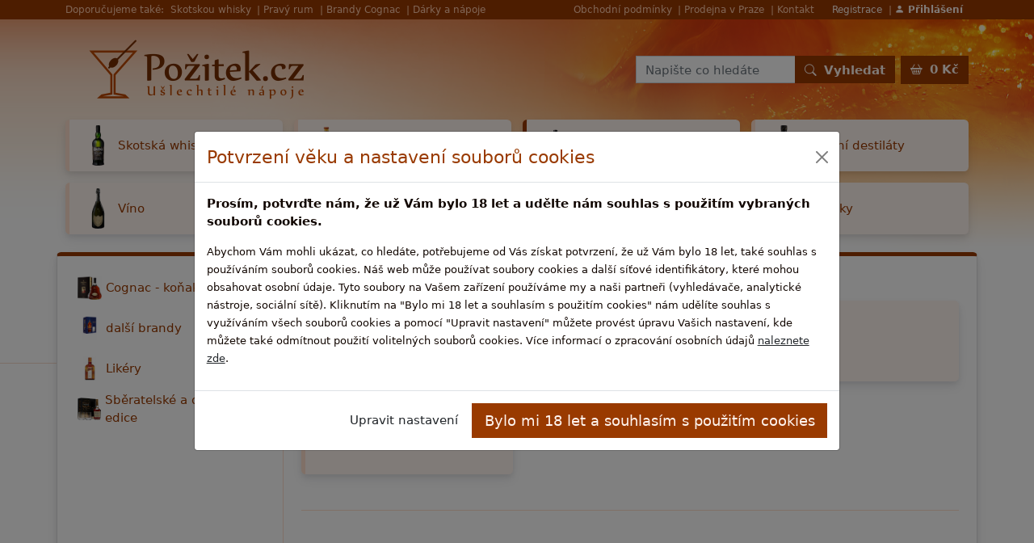

--- FILE ---
content_type: text/html; charset=UTF-8
request_url: https://www.brandy.pozitek.cz/katalog-zbozi/page/6
body_size: 10093
content:
<!DOCTYPE html><html lang="cs">
    <head>
        <meta charset="utf-8">
        <title>Katalog zboží | brandy.pozitek.cz</title><meta name="robots" content="index,&#x20;follow">
<meta name="google-site-verification" content="wpTSHk9dgmJQCb7BOGwmbsmSBFXTvxTAXBNya7wcabc">
<meta name="viewport" content="width&#x3D;device-width,&#x20;initial-scale&#x3D;1,&#x20;shrink-to-fit&#x3D;no">
<meta name="author" content="brandy.pozitek.cz"><link href="&#x2F;css&#x2F;bootstrap&#x2F;bootstrap.min.css" media="screen,&#x20;print" rel="stylesheet" type="text&#x2F;css">
<link href="&#x2F;css&#x2F;bootstrap-icons&#x2F;bootstrap-icons.css" media="screen,&#x20;print" rel="stylesheet" type="text&#x2F;css">
<link href="&#x2F;static&#x2F;pozitek-cz&#x2F;css&#x2F;default.css" media="screen,&#x20;print" rel="stylesheet" type="text&#x2F;css"><script  src="&#x2F;js&#x2F;jquery-3.6.0.min.js"></script>
<script  src="&#x2F;js&#x2F;bootstrap&#x2F;bootstrap.bundle.min.js"></script>
<script  src="&#x2F;static&#x2F;pozitek-cz&#x2F;js&#x2F;default.js"></script>        <link rel="apple-touch-icon" sizes="144x144" href="/static/pozitek-cz/img/apple-touch-icon-144-precomposed.png">
        <link rel="apple-touch-icon" sizes="114x114" href="/static/pozitek-cz/img/apple-touch-icon-114-precomposed.png">
        <link rel="apple-touch-icon" sizes="72x72" href="/static/pozitek-cz/img/apple-touch-icon-72-precomposed.png">
        <link rel="apple-touch-icon" sizes="57x57" href="/static/pozitek-cz/img/apple-touch-icon-57-precomposed.png">
        <link rel="shortcut icon" type="image/vnd.microsoft.icon" href="/static/pozitek-cz/img/favicon.ico">
        <link rel="icon" type="image/png" href="/static/pozitek-cz/img/favicon.png">
            </head>
    <body>
        <script>
    $(document).ready(function () {
        $(".modal.modal-cookies").modal('show');
        var cookiesModalEl = document.getElementById('modal-cookies');
        cookiesModalEl.addEventListener('hidden.bs.modal', function (event) {
            if ($(".modal.modal-cookies").length > 0) {
                setTimeout(function () {
                    $(".modal.modal-cookies").modal('show');
                }, 200);
            }
        });
        $(".btn-editcookies").click(function () {
            $(".cookies-body-info").each(function () {
                $(this).addClass("d-none");
            });
            $(".cookies-body-edit").each(function () {
                $(this).removeClass("d-none");
            });
            $("#input-cookies-anal").removeAttr("checked");
            $("#input-cookies-adver").removeAttr("checked");
            $(this).blur();
            return false;
        });
        $(".btn-cancelcookies").click(function () {
            $(".cookies-body-info").each(function () {
                $(this).removeClass("d-none");
            });
            $(".cookies-body-edit").each(function () {
                $(this).addClass("d-none");
            });
            $(this).blur();
            return false;
        });
        $(".btn-savecookies").click(function () {
            $("#input-cookies-tech").removeAttr("disabled");
            $("form.form-cookies").submit();

            $(this).blur();
            return false;
        });
    });
</script>
<div class="modal modal-cookies" tabindex="-1" id="modal-cookies">
    <div class="modal-dialog modal-dialog-centered modal-lg">
        <div class="modal-content">
            <div class="modal-header">
                <h4 class="modal-title">Potvrzení věku a nastavení souborů cookies</h4>
                <button type="button" class="btn-close" data-bs-dismiss="modal" aria-label="Close"></button>
            </div>
            <div class="modal-body">
                <div class="cookies-body-info">
                    <p class="fw-bold">
                        Prosím, potvrďte nám, že už Vám bylo 18 let a udělte nám souhlas s použitím vybraných souborů cookies.                    </p>
                    <p>
                        <small>
                            Abychom Vám mohli ukázat, co hledáte, potřebujeme od Vás získat potvrzení, že už Vám bylo 18 let, také souhlas s používáním souborů cookies.                            Náš web může používat soubory cookies a další síťové identifikátory, které mohou obsahovat osobní údaje.                            Tyto soubory na Vašem zařízení používáme my a naši partneři (vyhledávače, analytické nástroje, sociální sítě).                            Kliknutím na &quot;Bylo mi 18 let a souhlasím s použitím cookies&quot; nám udělíte souhlas s využíváním všech souborů cookies a pomocí &quot;Upravit nastavení&quot; můžete provést úpravu Vašich nastavení, kde můžete také odmítnout použití volitelných souborů cookies.                            Více informací o zpracování osobních údajů <a href="/informace/podminky-ochrany-osobnich-udaju.html" class="text-body text-decoration-underline">naleznete zde</a>.                        </small>
                    </p>
                </div>
                <div class="cookies-body-edit d-none">
                    <p class="fw-bold">
                        Prosím, potvrďte nám, že už Vám bylo 18 let a udělte nám souhlas s použitím vybraných souborů cookies.                    </p>
                    <form
                        method="post"
                        action="https://www.brandy.pozitek.cz/cookies"
                        class="form-cookies"
                        >
                        <div class="form-check form-switch">
                            <input class="form-check-input" type="checkbox" role="switch" id="input-cookies-tech" name="cookies-tech" checked disabled>
                            <label class="form-check-label" for="input-cookies-tech">
                                <h5>Technické cookies</h5>
                                <p>
                                    <small>Tyto cookies jsou nezbytné pro provoz našeho webu a nelze je odmítnout. Pomocí těchto cookies zabezpečujeme provoz těchto webových stránek.</small>
                                </p>
                            </label>
                        </div>
                        <div class="form-check form-switch">
                            <input class="form-check-input" type="checkbox" role="switch" id="input-cookies-anal" name="cookies-anal" checked>
                            <label class="form-check-label" for="input-cookies-anal">
                                <h5>Analytické a výkonnostní cookies</h5>
                                <p>
                                    <small>Tyto soubory cookies nám pomáhají při sběru dat o návštěvnosti a výkonu našeho webu. Na základě těchto dat pak vylepšujeme naše stránky a můžeme Vám tak přinášet kvalitnější služby.</small>
                                </p>
                            </label>
                        </div>
                        <div class="form-check form-switch">
                            <input class="form-check-input" type="checkbox" role="switch" id="input-cookies-adver" name="cookies-adver" checked>
                            <label class="form-check-label" for="input-cookies-adver">
                                <h5>Reklamní soubory cookies</h5>
                                <p>
                                    <small>Tyto cookies soubory jsou používány pro účely přizpůsobení reklam, které se Vám zobrazuji na webových stránkách třetích stran, případně na sociálních sítích. Pomocí nich Vám bude zobrazována relevantnější reklama.</small>
                                </p>
                            </label>
                        </div>
                        <input type="hidden" name="url" value="https%3A%2F%2Fwww.brandy.pozitek.cz%2Fkatalog-zbozi%2Fpage%2F6">
                    </form>
                </div>
            </div>
            <div class="modal-footer">
                <div class="cookies-body-info">
                    <a class="btn btn-editcookies">Upravit nastavení</a>
                    <a class="btn btn-gl btn-lg btn-savecookies">Bylo mi 18 let a souhlasím s použitím cookies</a>
                </div>
                <div class="cookies-body-edit d-none">
                    <a class="btn btn-cancelcookies">Zrušit</a>
                    <a class="btn btn-gl btn-lg btn-savecookies">Bylo mi 18 let a souhlasím s použitím vybraných cookies</a>
                </div>
            </div>
        </div>
    </div>
</div>

                                                <script>
            $(document).ready(function () {
                $.get("https://www.brandy.pozitek.cz/kosik/cartinfo", function (data) {
                    $(".cartcount span").html(data.priceformatted);
                    $(".bonuses-bonusrow").each(function () {
                        var minpur = parseInt($(this).attr("data-minpur"));
                        var cartprice = parseInt(data.price);
                        if (minpur <= cartprice) {
                            $(this).find(".bonuses-bonusrow-disabled").hide();
                            $(this).find(".bonuses-bonusrow-enabled").show();
                        } else {
                            $(this).find(".bonuses-bonusrow-disabled").show();
                            $(this).find(".bonuses-bonusrow-disabled .buyfor").html(String(minpur - cartprice).replace(/(.)(?=(\d{3})+$)/g, '$1 '));
                            $(this).find(".bonuses-bonusrow-enabled").hide();
                        }
                    });
                });
            });
        </script>
        <nav class="navbar navbar-expand-md navbar-dark navbar-shopgroup p-0">
    <div class="container">
        <div class="collapse navbar-collapse">
            <div class="d-none d-xl-block">
                Doporučujeme také:
            </div>
            <ul class="navbar-nav d-none d-xl-flex me-auto">
                <li class="nav-item">
                    <a class="nav-link" href="https://www.brandy.pozitek.cz/goout?url=https%253A%252F%252Fwww.skotska-whisky.cz%252F">
                        Skotskou whisky
                    </a>
                </li>
                <li class="nav-item">
                    <a class="nav-link" href="https://www.brandy.pozitek.cz/goout?url=https%253A%252F%252Fwww.rumy.cz%252F">
                        Pravý rum
                    </a>
                </li>
                <li class="nav-item">
                    <a class="nav-link" href="https://www.brandy.pozitek.cz/goout?url=https%253A%252F%252Fwww.brandy.cz%252F">
                        Brandy Cognac
                    </a>
                </li>
                <li class="nav-item">
                    <a class="nav-link" href="https://www.brandy.pozitek.cz/goout?url=https%253A%252F%252Fwww.pozitek.cz%252F">
                        Dárky a nápoje
                    </a>
                </li>
            </ul>
            <ul class="navbar-nav ms-auto">
                <li class="nav-item">
                    <a class="nav-link" href="https://www.brandy.pozitek.cz/informace/obchodni-podminky.html">
                        Obchodní podmínky                    </a>
                </li>
                <li class="nav-item">
                    <a class="nav-link" href="https://www.brandy.pozitek.cz/informace/kamenny-obchod.html">
                        Prodejna v Praze                    </a>
                </li>
                <li class="nav-item">
                    <a class="nav-link" href="https://www.brandy.pozitek.cz/informace/provozovatel.html">
                        Kontakt                    </a>
                </li>
            </ul>
            <ul class="navbar-nav ms-2">
                                    <li class="nav-item">
                        <a class="nav-link text-c1" href="https://www.brandy.pozitek.cz/profil/registrace">
                            Registrace                        </a>
                    </li>
                    <li class="nav-item">
                        <a class="nav-link text-c1" href="https://www.brandy.pozitek.cz/profil/login">
                            <strong><i class="bi bi-person-fill"></i> Přihlášení</strong>
                        </a>
                    </li>
                            </ul>
        </div>
    </div>
</nav>

        <script>
    //<!--
    $(document).ready(function () {
        var stickyNavResize = function () {
            if ($(this).scrollTop() > 220 && $(".stickynav-divi").is(":hidden")) {
                if ($(".navbar.navbar-sticky").is(":hidden")) {
                    $(".navbar.navbar-sticky").fadeIn(250);
                }
            } else {
                if ($(".navbar.navbar-sticky").is(":visible")) {
                    $(".navbar.navbar-sticky").fadeOut(250);
                }
            }
        };
        $(window).scroll(stickyNavResize);
        $(window).resize(stickyNavResize);
        $(window).scroll();
    });
    //-->
</script>
<div class="stickynav-divi d-xl-none d-print-none"></div>
<nav class="navbar navbar-expand-xl navbar-light navbar-sticky sticky-top d-print-none">
    <div class="container">
                    <a class="navbar-brand" href="https://www.brandy.pozitek.cz/goout?url=https%253A%252F%252Fwww.pozitek.cz%252F"></a>
                   <button class="navbar-toggler" type="button" data-bs-toggle="collapse" data-bs-target="#navbarSticky">
            <span class="navbar-toggler-icon"></span>
        </button>
        <div class="collapse navbar-collapse" id="navbarSticky">
            <div class="ms-auto me-2">
                                <form method="post" name="da9f83c0c0fa54adf6c4c1acd3bbeb7f" id="da9f83c0c0fa54adf6c4c1acd3bbeb7f-form" action="https&#x3A;&#x2F;&#x2F;www.brandy.pozitek.cz&#x2F;vyhledat">                <div class="input-group">
                    <input class="form-control form-control-sm" type="text" name="term" placeholder="Napište co hledáte">
                    <button class="btn btn-gl btn-sm text-nowrap" type="submit">
                        <strong><i class="bi bi-search me-1"></i> Vyhledat</strong>
                    </button>
                </div>
                </form>            </div>
                        <a class="btn btn-gl btn-sm" href="https://www.brandy.pozitek.cz/kosik">
                <i class="bi bi-basket2 me-1"></i>
                <strong class="cartcount"><span>-</span></strong>
            </a>
        </div>
    </div>
</nav>

        <nav class="navbar navbar-expand-xl navbar-light navbar-mobile sticky-top d-print-none d-xl-none">
    <div class="container">
                    <a class="navbar-brand" href="https://www.brandy.pozitek.cz/goout?url=https%253A%252F%252Fwww.pozitek.cz%252F"></a>
                   <span class="ms-auto">
            <a class="ms-auto me-2" href="https://www.brandy.pozitek.cz/kosik">
                <i class="bi bi-basket2 me-1"></i>
                <strong class="cartcount"><span>-</span></strong>
            </a>
            <button class="navbar-toggler" type="button" data-bs-toggle="collapse" data-bs-target="#navbarMobile">
                <span class="navbar-toggler-icon"></span>
            </button>
        </span>
        <div class="collapse navbar-collapse" id="navbarMobile">
            <ul class="navbar-nav my-4">
                <li class="nav-item px-2">
                                            <a class="nav-link" href="https://www.brandy.pozitek.cz/goout?url=https%253A%252F%252Fwww.pozitek.cz%252F">
                            <i class="bi bi-shop me-1"></i> Katalog zboží                        </a>
                                    </li>
            </ul>
            <div class="my-4">
                                <form method="post" name="da9f83c0c0fa54adf6c4c1acd3bbeb7f" id="da9f83c0c0fa54adf6c4c1acd3bbeb7f-form" action="https&#x3A;&#x2F;&#x2F;www.brandy.pozitek.cz&#x2F;vyhledat">                <div class="input-group">
                    <input class="form-control form-control-lg" type="text" name="term" placeholder="Napište co hledáte">
                    <button class="btn btn-gl btn-lg text-nowrap" type="submit">
                        <strong><i class="bi bi-search me-1"></i> Vyhledat</strong>
                    </button>
                </div>
                </form>            </div>
            <ul class="navbar-nav my-4">
                <li class="nav-item px-2">
                    <a class="nav-link" href="https://www.brandy.pozitek.cz/kosik">
                        <i class="bi bi-basket2 me-1"></i>
                        <strong class="cartcount"><span>-</span></strong>
                    </a>
                </li>
                                    <li class="nav-item px-2">
                        <a class="nav-link" href="https://www.brandy.pozitek.cz/profil/login">
                            <i class="bi bi-person-fill me-1"></i> Přihlásit se                        </a>
                    </li>
                            </ul>
            <ul class="navbar-nav my-4">
                <li class="nav-item px-2">
                    <a class="nav-link" href="https://www.brandy.pozitek.cz/informace/kamenny-obchod.html">
                        Prodejna v Praze                    </a>
                </li>
                <li class="nav-item px-2">
                    <a class="nav-link" href="https://www.brandy.pozitek.cz/informace/provozovatel.html">
                        Kontakt                    </a>
                </li>
                <li class="nav-item px-2">
                    <a class="nav-link" href="https://www.brandy.pozitek.cz/informace/obchodni-podminky.html">
                        Obchodní podmínky                    </a>
                </li>
            </ul>
        </div>
    </div>
</nav>

        <div class="body-bg-wrp">
            <div class="body-bg">
                <div class="container">
                    <header>
                        <nav class="navbar navbar-expand-xl navbar-main align-items-center">
    <div class="collapse navbar-collapse">
                    <a class="navbar-brand" href="https://www.brandy.pozitek.cz/goout?url=https%253A%252F%252Fwww.pozitek.cz%252F"></a>
                   <div class="ms-auto me-2">
                        <form method="post" name="da9f83c0c0fa54adf6c4c1acd3bbeb7f" id="da9f83c0c0fa54adf6c4c1acd3bbeb7f-form" action="https&#x3A;&#x2F;&#x2F;www.brandy.pozitek.cz&#x2F;vyhledat">            <div class="input-group">
                <input class="form-control" type="text" name="term" placeholder="Napište co hledáte">
                <button class="btn btn-gl text-nowrap" type="submit">
                    <strong><i class="bi bi-search me-1"></i> Vyhledat</strong>
                </button>
            </div>
            </form>        </div>
        <a class="btn btn-gl" href="https://www.brandy.pozitek.cz/kosik">
            <i class="bi bi-basket2 me-1"></i>
            <strong class="cartcount"><span>-</span></strong>
        </a>
    </div>
</nav>

                    </header>
                </div>
                                    <nav class="nav nav-categories d-none d-lg-block mb-4">
                        <div class="container">
                            <div class="row row-cols-1 row-cols-sm-2 row-cols-lg-4 g-3">
                                <div class="col">
    <a class="nav-link nav-link-0 d-flex align-items-center" href="https://www.brandy.pozitek.cz/goout?url=https%253A%252F%252Fwww.skotska-whisky.pozitek.cz%252F" style="padding: 0.25rem 1rem;">
        <div class="nav-link-image nav-link-image-b1"></div>
        Skotská whisky
    </a>
</div>
<div class="col">
    <a class="nav-link nav-link-0 d-flex align-items-center" href="https://www.brandy.pozitek.cz/goout?url=https%253A%252F%252Fwww.rumy.pozitek.cz%252F" style="padding: 0.25rem 1rem;">
        <div class="nav-link-image nav-link-image-b2"></div>
        Rumy
    </a>
</div>
<div class="col">
    <a class="nav-link nav-link-0 d-flex align-items-center active" href="https://www.brandy.pozitek.cz/goout?url=https%253A%252F%252Fwww.brandy.pozitek.cz%252F" style="padding: 0.25rem 1rem;">
        <div class="nav-link-image nav-link-image-b3"></div>
        Brandy
    </a>
</div>
<div class="col">
    <a class="nav-link nav-link-0 d-flex align-items-center" href="https://www.brandy.pozitek.cz/goout?url=https%253A%252F%252Fwww.ostatni-destilaty.pozitek.cz%252F" style="padding: 0.25rem 1rem;">
        <div class="nav-link-image nav-link-image-b4"></div>
        Ostatní destiláty
    </a>
</div>
<div class="col">
    <a class="nav-link nav-link-0 d-flex align-items-center" href="https://www.brandy.pozitek.cz/goout?url=https%253A%252F%252Fwww.vino.pozitek.cz%252F" style="padding: 0.25rem 1rem;">
        <div class="nav-link-image nav-link-image-b5"></div>
        Víno
    </a>
</div>
<div class="col">
    <a class="nav-link nav-link-0 d-flex align-items-center" href="https://www.brandy.pozitek.cz/goout?url=https%253A%252F%252Fwww.bar-a-doplnky.pozitek.cz%252F" style="padding: 0.25rem 1rem;">
        <div class="nav-link-image nav-link-image-b6"></div>
        Bar a doplňky
    </a>
</div>
<div class="col">
    <a class="nav-link nav-link-0 d-flex align-items-center" href="https://www.brandy.pozitek.cz/goout?url=https%253A%252F%252Fwww.darky.pozitek.cz%252F" style="padding: 0.25rem 1rem;">
        <div class="nav-link-image nav-link-image-b7"></div>
        Dárky
    </a>
</div>
<div class="col">
    <a class="nav-link nav-link-0 d-flex align-items-center" href="https://www.brandy.pozitek.cz/goout?url=https%253A%252F%252Fwww.pamlsky.pozitek.cz%252F" style="padding: 0.25rem 1rem;">
        <div class="nav-link-image nav-link-image-b8"></div>
        Pamlsky
    </a>
</div>



                            </div>
                        </div>
                    </nav>
                                                <div class="container g-0">
                    <div class="row">
                                                                                                                                                                                                        </div>
                </div>

                <div class="container g-0">
                    <div class="card maincard">
                        <div class="card-body pb-0">
                            <div class="row align-items-stretch">
                                                                                                            <div class="col col-sidemenu d-none d-lg-block">
                                            <nav class="nav flex-column">
                                                                    <a class="nav-link nav-link-0 d-flex align-items-center collapsed" href="https://www.brandy.pozitek.cz/cognac-konak/">
                                                                                                    <div style="background-image: url('/static/files/categories/5/sm_1966.png');" class="nav-link-image"></div>
                                                                    Cognac - koňak                </a>
                                    <div class="collapse">
                        <nav class="nav flex-column">
                                                                    <a class="nav-link nav-link-1 d-flex align-items-center" href="https://www.brandy.pozitek.cz/albert-de-montaubert/albert-de-montaubert.html">
                                                                                                    <div style="background-image: url('/static/files/categories/5/sm_2086.png');" class="nav-link-image"></div>
                                                                    Albert de Montaubert  & Fils                </a>
                                                                                            <a class="nav-link nav-link-1 d-flex align-items-center" href="https://www.brandy.pozitek.cz/cognac-konak/courvoisier/">
                                                                                                    <div style="background-image: url('/static/files/categories/5/sm_1962.jpg');" class="nav-link-image"></div>
                                                                    Courvoisier                </a>
                                                                                            <a class="nav-link nav-link-1 d-flex align-items-center" href="https://www.brandy.pozitek.cz/cognac-konak/grand-breuil-tessendier-fils/">
                                                                                                    <div style="background-image: url('/static/files/categories/5/sm_1965.png');" class="nav-link-image"></div>
                                                                    Grand Breuil -Tessendier & Fils                </a>
                                                                                            <a class="nav-link nav-link-1 d-flex align-items-center" href="https://www.brandy.pozitek.cz/cognac-konak/godet/">
                                                                                                    <div style="background-image: url('/static/files/categories/5/sm_1955.jpg');" class="nav-link-image"></div>
                                                                    Godet                </a>
                                                                                            <a class="nav-link nav-link-1 d-flex align-items-center" href="https://www.brandy.pozitek.cz/cognac-konak/hardy/">
                                                                                                    <div style="background-image: url('/static/files/categories/5/sm_1957.png');" class="nav-link-image"></div>
                                                                    Hardy                </a>
                                                                                            <a class="nav-link nav-link-1 d-flex align-items-center" href="https://www.brandy.pozitek.cz/cognac-konak/hennessy/">
                                                                                                    <div style="background-image: url('/static/files/categories/5/sm_1959.png');" class="nav-link-image"></div>
                                                                    Hennessy                </a>
                                                                                                                            <a class="nav-link nav-link-1 d-flex align-items-center" href="https://www.brandy.pozitek.cz/cognac-konak/martell/">
                                                                                                    <div style="background-image: url('/static/files/categories/5/sm_1958.png');" class="nav-link-image"></div>
                                                                    Martell                </a>
                                                                                            <a class="nav-link nav-link-1 d-flex align-items-center" href="https://www.brandy.pozitek.cz/cognac-konak/remi-landier/">
                                                                                                    <div style="background-image: url('/static/files/categories/5/sm_1963.jpg');" class="nav-link-image"></div>
                                                                    Rémi Landier                </a>
                                                                                            <a class="nav-link nav-link-1 d-flex align-items-center" href="https://www.brandy.pozitek.cz/cognac-konak/remy-martin/">
                                                                                                    <div style="background-image: url('/static/files/categories/5/sm_1960.png');" class="nav-link-image"></div>
                                                                    Rémy Martin                </a>
                                        </nav>


                    </div>
                                                                                            <a class="nav-link nav-link-0 d-flex align-items-center collapsed" href="https://www.brandy.pozitek.cz/dalsi-brandy/">
                                                                                                    <div style="background-image: url('/static/files/categories/5/sm_1952.png');" class="nav-link-image"></div>
                                                                    další brandy                </a>
                                    <div class="collapse">
                        <nav class="nav flex-column">
                                                                    <a class="nav-link nav-link-1 d-flex align-items-center" href="https://www.brandy.pozitek.cz/dalsi-brandy/brandy-de-jerez/">
                                                                                                    <div style="background-image: url('/static/files/categories/5/sm_20.jpg');" class="nav-link-image"></div>
                                                                    Brandy de Jerez                </a>
                                                                                            <a class="nav-link nav-link-1 d-flex align-items-center" href="https://www.brandy.pozitek.cz/dalsi-brandy/calvados/">
                                                                                                    <div style="background-image: url('/static/files/categories/5/sm_21.jpg');" class="nav-link-image"></div>
                                                                    Calvados                </a>
                                                                                            <a class="nav-link nav-link-1 d-flex align-items-center" href="https://www.brandy.pozitek.cz/dalsi-brandy/grappa/">
                                            <div class="nav-link-image nav-link-image-13"></div>
                                        Grappa                </a>
                                                                                            <a class="nav-link nav-link-1 d-flex align-items-center" href="https://www.brandy.pozitek.cz/dalsi-brandy/metaxa/">
                                                                                                    <div style="background-image: url('/static/files/categories/5/sm_23.jpg');" class="nav-link-image"></div>
                                                                    Metaxa                </a>
                                        </nav>


                    </div>
                                                                                            <a class="nav-link nav-link-0 d-flex align-items-center collapsed" href="https://www.brandy.pozitek.cz/likery/">
                                                                                                    <div style="background-image: url('/static/files/categories/5/sm_1967.jpg');" class="nav-link-image"></div>
                                                                    Likéry                </a>
                                    <div class="collapse">
                        <nav class="nav flex-column">
                                                                    <a class="nav-link nav-link-1 d-flex align-items-center" href="https://www.brandy.pozitek.cz/likery/ovocne-likery/">
                                                                                                    <div style="background-image: url('/static/files/categories/5/sm_1951.jpg');" class="nav-link-image"></div>
                                                                    Ovocné likéry                </a>
                                                                        </nav>


                    </div>
                                                                                            <a class="nav-link nav-link-0 d-flex align-items-center collapsed" href="https://www.brandy.pozitek.cz/sberatelske-a-darkove-edice/">
                                                                                                    <div style="background-image: url('/static/files/categories/5/sm_1946.jpg');" class="nav-link-image"></div>
                                                                    Sběratelské a dárkové edice                </a>
                                    <div class="collapse">
                        <nav class="nav flex-column">
                                                                    <a class="nav-link nav-link-1 d-flex align-items-center" href="https://www.brandy.pozitek.cz/sberatelske-a-darkove-edice/darkove-sady/">
                                            <div class="nav-link-image nav-link-image-6"></div>
                                        Dárkové sady                </a>
                                                                                            <a class="nav-link nav-link-1 d-flex align-items-center" href="https://www.brandy.pozitek.cz/sberatelske-a-darkove-edice/minilahvicky/">
                                            <div class="nav-link-image nav-link-image-7"></div>
                                        Minilahvičky                </a>
                                        </nav>


                    </div>
                                        </nav>


                                        </div>
                                                                                                    <div class="col col-content">
                                    <div class="px-4">
                                                                            </div>
                                    <div class="px-4">
    <div class="breadcrumb mb-4">
        <small class="breadcrumb-item">
            Katalog zboží        </small>
    </div>

    <nav class="nav nav-categories d-block mt-4">
        <div class="row row-cols-1 row-cols-sm-2 row-cols-lg-3 row-cols-xl-3 g-3">
                                                                                            <div class="col">
                            <a class="nav-link nav-link-0 d-flex align-items-center" href="https://www.brandy.pozitek.cz/cognac-konak/">
                                                                                                                                                    <div style="background-image: url('/static/files/categories/5/sm_1966.png');" class="nav-link-image"></div>
                                                                                                        Cognac - koňak                            </a>
                        </div>
                                                                                                    <div class="col">
                            <a class="nav-link nav-link-0 d-flex align-items-center" href="https://www.brandy.pozitek.cz/dalsi-brandy/">
                                                                                                                                                    <div style="background-image: url('/static/files/categories/5/sm_1952.png');" class="nav-link-image"></div>
                                                                                                        další brandy                            </a>
                        </div>
                                                                                                    <div class="col">
                            <a class="nav-link nav-link-0 d-flex align-items-center" href="https://www.brandy.pozitek.cz/likery/">
                                                                                                                                                    <div style="background-image: url('/static/files/categories/5/sm_1967.jpg');" class="nav-link-image"></div>
                                                                                                        Likéry                            </a>
                        </div>
                                                                                                    <div class="col">
                            <a class="nav-link nav-link-0 d-flex align-items-center" href="https://www.brandy.pozitek.cz/sberatelske-a-darkove-edice/">
                                                                                                                                                    <div style="background-image: url('/static/files/categories/5/sm_1946.jpg');" class="nav-link-image"></div>
                                                                                                        Sběratelské a dárkové edice                            </a>
                        </div>
                                                        </div>
    </nav>

    <hr class="my-5">

    <div class="row align-items-stretch row-cols-1 row-cols-md-2 row-cols-xl-3 mb-4">
                                <div class="col mb-4">
                <div class="card productcard h-100">
    <div class="card-body">
        <div class="row align-items-stretch h-100">
            <div class="col-12">
                                                <a href="https://www.brandy.pozitek.cz/hardy/hardy/hardy-noces-d-or.html" class="d-block mb-3">
                    <div class="productcard-img mb-3"
                         style="background-image: url('/static/files/products/1280/lg_2780.jpeg');"></div>
                </a>
            </div>
            <div class="col-12">
                <a href="https://www.brandy.pozitek.cz/hardy/hardy/hardy-noces-d-or.html" class="d-block">
                    <h2 class="card-title fs-4 mb-3">
                        Hardy Noces d´Or                    </h2>
                </a>
                <a href="https://www.brandy.pozitek.cz/hardy/hardy/hardy-noces-d-or.html" class="card-text text-muted d-block mb-3">
                    <p class="card-text mb-4">
                        <small>
                            0,7l, 40%                            |
                             Exkluzivní koňak Hardy Noces D'Or (zlatá svatba) je součástí prestižní kolekce Hardy's Prestige, obsahuje pečlivě vybranou směs eaux-de-vies zrajícíc &hellip;                        </small>
                    </p>
                </a>
            </div>
            <div class="col-12">
                <div class="row align-items-end h-100">
                    <div class="col-12 d-sm-none">
                        <a href="https://www.brandy.pozitek.cz/hardy/hardy/hardy-noces-d-or.html" class="card-text d-block">
                                                       <p class="card-text text-nowrap">
                                <span class="fs-3 fw-bold text-c8 me-2">6&nbsp;249,-</span>
                            </p>

                            <p class="card-text text-end">
                                <strong class="text-success">
                                    <i class="bi bi-shop"></i>
                                    skladem na prodejně                                </strong>
                            </p>
                        </a>
                    </div>
                    <div class="col-12 d-none d-sm-block">
                        <div class="row align-items-end">
                            <div class="col-6">
                                                                <p class="card-text text-nowrap">
                                    <span class="fs-3 fw-bold text-c8 me-2">6&nbsp;249,-</span>
                                </p>
                            </div>
                            <div class="col-6">
                                                                <form method="post" name="bdcbf51ee666e8392652ca6f1925bc99" id="bdcbf51ee666e8392652ca6f1925bc99-form" action="https&#x3A;&#x2F;&#x2F;www.brandy.pozitek.cz&#x2F;kosik&#x2F;produkt-do-kosiku">                                <input name="count" type="hidden" class="form-control text-end" value="1">
                                <input name="cpid" type="hidden" value="2621">
                                <input name="vid" type="hidden" value="2904">
                                <button type="submit" class="btn btn-outline-secondary btn-sm d-block w-100 text-nowrap">
                                    <i class="bi bi-basket2"></i>
                                    Do košíku
                                </button>
                                </form>                            </div>
                        </div>
                        <p class="card-text text-end mt-2">
                            <strong class="text-success">
                                <i class="bi bi-shop"></i>
                                skladem na prodejně                            </strong>
                        </p>
                    </div>
                </div>
            </div>
        </div>
    </div>
</div>



            </div>
                                <div class="col mb-4">
                <div class="card productcard h-100">
    <div class="card-body">
        <div class="row align-items-stretch h-100">
            <div class="col-12">
                                                <a href="https://www.brandy.pozitek.cz/cognac-konak/martell/martell-xo.html" class="d-block mb-3">
                    <div class="productcard-img mb-3"
                         style="background-image: url('/static/files/products/29/lg_1726.jpg');"></div>
                </a>
            </div>
            <div class="col-12">
                <a href="https://www.brandy.pozitek.cz/cognac-konak/martell/martell-xo.html" class="d-block">
                    <h2 class="card-title fs-4 mb-3">
                        Martell XO                    </h2>
                </a>
                <a href="https://www.brandy.pozitek.cz/cognac-konak/martell/martell-xo.html" class="card-text text-muted d-block mb-3">
                    <p class="card-text mb-4">
                        <small>
                            0,7l, 40%                            |
                             Výjimečný, bohatý koňak, vhodný pro speciální příležitosti.   Hodnocení podle výrobce:   Aroma: plné, bohaté, s náznakem sušeného ovoce. Chuť: komple &hellip;                        </small>
                    </p>
                </a>
            </div>
            <div class="col-12">
                <div class="row align-items-end h-100">
                    <div class="col-12 d-sm-none">
                        <a href="https://www.brandy.pozitek.cz/cognac-konak/martell/martell-xo.html" class="card-text d-block">
                                                       <p class="card-text text-nowrap">
                                <span class="fs-3 fw-bold text-c8 me-2">5&nbsp;819,-</span>
                            </p>

                            <p class="card-text text-end">
                                <strong class="text-success">
                                    <i class="bi bi-shop"></i>
                                    externí sklad (3 - 10 dní)                                </strong>
                            </p>
                        </a>
                    </div>
                    <div class="col-12 d-none d-sm-block">
                        <div class="row align-items-end">
                            <div class="col-6">
                                                                <p class="card-text text-nowrap">
                                    <span class="fs-3 fw-bold text-c8 me-2">5&nbsp;819,-</span>
                                </p>
                            </div>
                            <div class="col-6">
                                                                <form method="post" name="bdcbf51ee666e8392652ca6f1925bc99" id="bdcbf51ee666e8392652ca6f1925bc99-form" action="https&#x3A;&#x2F;&#x2F;www.brandy.pozitek.cz&#x2F;kosik&#x2F;produkt-do-kosiku">                                <input name="count" type="hidden" class="form-control text-end" value="1">
                                <input name="cpid" type="hidden" value="158">
                                <input name="vid" type="hidden" value="2258">
                                <button type="submit" class="btn btn-outline-secondary btn-sm d-block w-100 text-nowrap">
                                    <i class="bi bi-basket2"></i>
                                    Do košíku
                                </button>
                                </form>                            </div>
                        </div>
                        <p class="card-text text-end mt-2">
                            <strong class="text-success">
                                <i class="bi bi-shop"></i>
                                externí sklad (3 - 10 dní)                            </strong>
                        </p>
                    </div>
                </div>
            </div>
        </div>
    </div>
</div>



            </div>
                                <div class="col mb-4">
                <div class="card productcard h-100">
    <div class="card-body">
        <div class="row align-items-stretch h-100">
            <div class="col-12">
                                                <a href="https://www.brandy.pozitek.cz/dalsi-brandy/brandy-de-jerez/lepanto-gran-solera.html" class="d-block mb-3">
                    <div class="productcard-img mb-3"
                         style="background-image: url('/static/files/products/44/lg_525.jpg');"></div>
                </a>
            </div>
            <div class="col-12">
                <a href="https://www.brandy.pozitek.cz/dalsi-brandy/brandy-de-jerez/lepanto-gran-solera.html" class="d-block">
                    <h2 class="card-title fs-4 mb-3">
                        Lepanto Gran Solera                    </h2>
                </a>
                <a href="https://www.brandy.pozitek.cz/dalsi-brandy/brandy-de-jerez/lepanto-gran-solera.html" class="card-text text-muted d-block mb-3">
                    <p class="card-text mb-4">
                        <small>
                            0,7l, 36%                            |
                             Jemná solera z hroznů Palomina, zrající v sudech z amerického dubu, kde bylo předtím stařeno sherry Fino.  Aroma : meruňky, hrozny, čerstvé citrusy,  &hellip;                        </small>
                    </p>
                </a>
            </div>
            <div class="col-12">
                <div class="row align-items-end h-100">
                    <div class="col-12 d-sm-none">
                        <a href="https://www.brandy.pozitek.cz/dalsi-brandy/brandy-de-jerez/lepanto-gran-solera.html" class="card-text d-block">
                                                       <p class="card-text text-nowrap">
                                <span class="fs-3 fw-bold text-c8 me-2">929,-</span>
                            </p>

                            <p class="card-text text-end">
                                <strong class="text-success">
                                    <i class="bi bi-shop"></i>
                                    externí sklad (3 - 10 dní)                                </strong>
                            </p>
                        </a>
                    </div>
                    <div class="col-12 d-none d-sm-block">
                        <div class="row align-items-end">
                            <div class="col-6">
                                                                <p class="card-text text-nowrap">
                                    <span class="fs-3 fw-bold text-c8 me-2">929,-</span>
                                </p>
                            </div>
                            <div class="col-6">
                                                                <form method="post" name="bdcbf51ee666e8392652ca6f1925bc99" id="bdcbf51ee666e8392652ca6f1925bc99-form" action="https&#x3A;&#x2F;&#x2F;www.brandy.pozitek.cz&#x2F;kosik&#x2F;produkt-do-kosiku">                                <input name="count" type="hidden" class="form-control text-end" value="1">
                                <input name="cpid" type="hidden" value="173">
                                <input name="vid" type="hidden" value="2202">
                                <button type="submit" class="btn btn-outline-secondary btn-sm d-block w-100 text-nowrap">
                                    <i class="bi bi-basket2"></i>
                                    Do košíku
                                </button>
                                </form>                            </div>
                        </div>
                        <p class="card-text text-end mt-2">
                            <strong class="text-success">
                                <i class="bi bi-shop"></i>
                                externí sklad (3 - 10 dní)                            </strong>
                        </p>
                    </div>
                </div>
            </div>
        </div>
    </div>
</div>



            </div>
                                <div class="col mb-4">
                <div class="card productcard h-100">
    <div class="card-body">
        <div class="row align-items-stretch h-100">
            <div class="col-12">
                                                <a href="https://www.brandy.pozitek.cz/dalsi-brandy/metaxa/metaxa-private-reserve.html" class="d-block mb-3">
                    <div class="productcard-img mb-3"
                         style="background-image: url('/static/files/products/53/lg_2798.jpeg');"></div>
                </a>
            </div>
            <div class="col-12">
                <a href="https://www.brandy.pozitek.cz/dalsi-brandy/metaxa/metaxa-private-reserve.html" class="d-block">
                    <h2 class="card-title fs-4 mb-3">
                        Metaxa Private Reserve                    </h2>
                </a>
                <a href="https://www.brandy.pozitek.cz/dalsi-brandy/metaxa/metaxa-private-reserve.html" class="card-text text-muted d-block mb-3">
                    <p class="card-text mb-4">
                        <small>
                            0,7l, 40%                            |
                             směs destilátů s průměrným věkem kolem 25 let.  Aroma:  vyvážené, zralé.  Chuť:  zralá, tělnatá, bohatá, úctyhodná.                         </small>
                    </p>
                </a>
            </div>
            <div class="col-12">
                <div class="row align-items-end h-100">
                    <div class="col-12 d-sm-none">
                        <a href="https://www.brandy.pozitek.cz/dalsi-brandy/metaxa/metaxa-private-reserve.html" class="card-text d-block">
                                                       <p class="card-text text-nowrap">
                                <span class="fs-3 fw-bold text-c8 me-2">2&nbsp;119,-</span>
                            </p>

                            <p class="card-text text-end">
                                <strong class="text-success">
                                    <i class="bi bi-shop"></i>
                                    externí sklad (3 - 10 dní)                                </strong>
                            </p>
                        </a>
                    </div>
                    <div class="col-12 d-none d-sm-block">
                        <div class="row align-items-end">
                            <div class="col-6">
                                                                <p class="card-text text-nowrap">
                                    <span class="fs-3 fw-bold text-c8 me-2">2&nbsp;119,-</span>
                                </p>
                            </div>
                            <div class="col-6">
                                                                <form method="post" name="bdcbf51ee666e8392652ca6f1925bc99" id="bdcbf51ee666e8392652ca6f1925bc99-form" action="https&#x3A;&#x2F;&#x2F;www.brandy.pozitek.cz&#x2F;kosik&#x2F;produkt-do-kosiku">                                <input name="count" type="hidden" class="form-control text-end" value="1">
                                <input name="cpid" type="hidden" value="182">
                                <input name="vid" type="hidden" value="2272">
                                <button type="submit" class="btn btn-outline-secondary btn-sm d-block w-100 text-nowrap">
                                    <i class="bi bi-basket2"></i>
                                    Do košíku
                                </button>
                                </form>                            </div>
                        </div>
                        <p class="card-text text-end mt-2">
                            <strong class="text-success">
                                <i class="bi bi-shop"></i>
                                externí sklad (3 - 10 dní)                            </strong>
                        </p>
                    </div>
                </div>
            </div>
        </div>
    </div>
</div>



            </div>
                                <div class="col mb-4">
                <div class="card productcard h-100">
    <div class="card-body">
        <div class="row align-items-stretch h-100">
            <div class="col-12">
                                                <a href="https://www.brandy.pozitek.cz/cognac-konak/grand-breuil-tessendier-fils/grand-breuil-x-o-.html" class="d-block mb-3">
                    <div class="productcard-img mb-3"
                         style="background-image: url('/static/files/products/16/lg_1728.jpeg');"></div>
                </a>
            </div>
            <div class="col-12">
                <a href="https://www.brandy.pozitek.cz/cognac-konak/grand-breuil-tessendier-fils/grand-breuil-x-o-.html" class="d-block">
                    <h2 class="card-title fs-4 mb-3">
                        Grand Breuil X.O.                    </h2>
                </a>
                <a href="https://www.brandy.pozitek.cz/cognac-konak/grand-breuil-tessendier-fils/grand-breuil-x-o-.html" class="card-text text-muted d-block mb-3">
                    <p class="card-text mb-4">
                        <small>
                            0,7l, 40%                            |
                             Grand Breuil X.O. je exkluzivní koňak v luxusním balení namíchaný pouze z vybraných eaux-de vie především z oblastí Grande Champagne, Petit Champagne &hellip;                        </small>
                    </p>
                </a>
            </div>
            <div class="col-12">
                <div class="row align-items-end h-100">
                    <div class="col-12 d-sm-none">
                        <a href="https://www.brandy.pozitek.cz/cognac-konak/grand-breuil-tessendier-fils/grand-breuil-x-o-.html" class="card-text d-block">
                                                       <p class="card-text text-nowrap">
                                <span class="fs-3 fw-bold text-c8 me-2">5&nbsp;799,-</span>
                            </p>

                            <p class="card-text text-end">
                                <strong class="text-success">
                                    <i class="bi bi-shop"></i>
                                    externí sklad (3 - 10 dní)                                </strong>
                            </p>
                        </a>
                    </div>
                    <div class="col-12 d-none d-sm-block">
                        <div class="row align-items-end">
                            <div class="col-6">
                                                                <p class="card-text text-nowrap">
                                    <span class="fs-3 fw-bold text-c8 me-2">5&nbsp;799,-</span>
                                </p>
                            </div>
                            <div class="col-6">
                                                                <form method="post" name="bdcbf51ee666e8392652ca6f1925bc99" id="bdcbf51ee666e8392652ca6f1925bc99-form" action="https&#x3A;&#x2F;&#x2F;www.brandy.pozitek.cz&#x2F;kosik&#x2F;produkt-do-kosiku">                                <input name="count" type="hidden" class="form-control text-end" value="1">
                                <input name="cpid" type="hidden" value="145">
                                <input name="vid" type="hidden" value="2010">
                                <button type="submit" class="btn btn-outline-secondary btn-sm d-block w-100 text-nowrap">
                                    <i class="bi bi-basket2"></i>
                                    Do košíku
                                </button>
                                </form>                            </div>
                        </div>
                        <p class="card-text text-end mt-2">
                            <strong class="text-success">
                                <i class="bi bi-shop"></i>
                                externí sklad (3 - 10 dní)                            </strong>
                        </p>
                    </div>
                </div>
            </div>
        </div>
    </div>
</div>



            </div>
                                <div class="col mb-4">
                <div class="card productcard h-100">
    <div class="card-body">
        <div class="row align-items-stretch h-100">
            <div class="col-12">
                                                <a href="https://www.brandy.pozitek.cz/cognac-konak/hennessy/hennessy-paradis-extra.html" class="d-block mb-3">
                    <div class="productcard-img mb-3"
                         style="background-image: url('/static/files/products/24/lg_2774.png');"></div>
                </a>
            </div>
            <div class="col-12">
                <a href="https://www.brandy.pozitek.cz/cognac-konak/hennessy/hennessy-paradis-extra.html" class="d-block">
                    <h2 class="card-title fs-4 mb-3">
                        Hennessy Paradis Extra                    </h2>
                </a>
                <a href="https://www.brandy.pozitek.cz/cognac-konak/hennessy/hennessy-paradis-extra.html" class="card-text text-muted d-block mb-3">
                    <p class="card-text mb-4">
                        <small>
                            0,7l, 40%                            |
                             Luxusní koňak namíchaný z více než sto eaux-de-vie zrajících 20-130 let.  Aroma:  citrusy, vanilka, dub, vlašské ořechy.   Chuť:  plná, tělnatá, ohňo &hellip;                        </small>
                    </p>
                </a>
            </div>
            <div class="col-12">
                <div class="row align-items-end h-100">
                    <div class="col-12 d-sm-none">
                        <a href="https://www.brandy.pozitek.cz/cognac-konak/hennessy/hennessy-paradis-extra.html" class="card-text d-block">
                                                       <p class="card-text text-nowrap">
                                <span class="fs-3 fw-bold text-c8 me-2">36&nbsp;369,-</span>
                            </p>

                            <p class="card-text text-end">
                                <strong class="text-success">
                                    <i class="bi bi-shop"></i>
                                    externí sklad (3 - 10 dní)                                </strong>
                            </p>
                        </a>
                    </div>
                    <div class="col-12 d-none d-sm-block">
                        <div class="row align-items-end">
                            <div class="col-6">
                                                                <p class="card-text text-nowrap">
                                    <span class="fs-3 fw-bold text-c8 me-2">36&nbsp;369,-</span>
                                </p>
                            </div>
                            <div class="col-6">
                                                                <form method="post" name="bdcbf51ee666e8392652ca6f1925bc99" id="bdcbf51ee666e8392652ca6f1925bc99-form" action="https&#x3A;&#x2F;&#x2F;www.brandy.pozitek.cz&#x2F;kosik&#x2F;produkt-do-kosiku">                                <input name="count" type="hidden" class="form-control text-end" value="1">
                                <input name="cpid" type="hidden" value="153">
                                <input name="vid" type="hidden" value="2049">
                                <button type="submit" class="btn btn-outline-secondary btn-sm d-block w-100 text-nowrap">
                                    <i class="bi bi-basket2"></i>
                                    Do košíku
                                </button>
                                </form>                            </div>
                        </div>
                        <p class="card-text text-end mt-2">
                            <strong class="text-success">
                                <i class="bi bi-shop"></i>
                                externí sklad (3 - 10 dní)                            </strong>
                        </p>
                    </div>
                </div>
            </div>
        </div>
    </div>
</div>



            </div>
                                <div class="col mb-4">
                <div class="card productcard h-100">
    <div class="card-body">
        <div class="row align-items-stretch h-100">
            <div class="col-12">
                                                <a href="https://www.brandy.pozitek.cz/dalsi-brandy/brandy-de-jerez/lepanto-px.html" class="d-block mb-3">
                    <div class="productcard-img mb-3"
                         style="background-image: url('/static/files/products/45/lg_526.jpg');"></div>
                </a>
            </div>
            <div class="col-12">
                <a href="https://www.brandy.pozitek.cz/dalsi-brandy/brandy-de-jerez/lepanto-px.html" class="d-block">
                    <h2 class="card-title fs-4 mb-3">
                        Lepanto PX                    </h2>
                </a>
                <a href="https://www.brandy.pozitek.cz/dalsi-brandy/brandy-de-jerez/lepanto-px.html" class="card-text text-muted d-block mb-3">
                    <p class="card-text mb-4">
                        <small>
                            0,7l, 36%                            |
                             Brandy zrající v sudech po "Noe" Pedro Ximenes sherry. Velmi jemné, lehké sladké.  Aroma a chuť:  zralé hrozny, zlaté rozinky, karamelky, velmi jemné &hellip;                        </small>
                    </p>
                </a>
            </div>
            <div class="col-12">
                <div class="row align-items-end h-100">
                    <div class="col-12 d-sm-none">
                        <a href="https://www.brandy.pozitek.cz/dalsi-brandy/brandy-de-jerez/lepanto-px.html" class="card-text d-block">
                                                       <p class="card-text text-nowrap">
                                <span class="fs-3 fw-bold text-c8 me-2">1&nbsp;080,-</span>
                            </p>

                            <p class="card-text text-end">
                                <strong class="text-danger">
                                    <i class="bi bi-exclamation-circle"></i>
                                    vyprodáno                                </strong>
                            </p>
                        </a>
                    </div>
                    <div class="col-12 d-none d-sm-block">
                        <div class="row align-items-end">
                            <div class="col-6">
                                                                <p class="card-text text-nowrap">
                                    <span class="fs-3 fw-bold text-c8 me-2">1&nbsp;080,-</span>
                                </p>
                            </div>
                            <div class="col-6">
                                                                <form method="post" name="bdcbf51ee666e8392652ca6f1925bc99" id="bdcbf51ee666e8392652ca6f1925bc99-form" action="https&#x3A;&#x2F;&#x2F;www.brandy.pozitek.cz&#x2F;kosik&#x2F;produkt-do-kosiku">                                <input name="count" type="hidden" class="form-control text-end" value="1">
                                <input name="cpid" type="hidden" value="174">
                                <input name="vid" type="hidden" value="2203">
                                <button type="submit" class="btn btn-outline-secondary btn-sm d-block w-100 text-nowrap">
                                    <i class="bi bi-basket2"></i>
                                    Do košíku
                                </button>
                                </form>                            </div>
                        </div>
                        <p class="card-text text-end mt-2">
                            <strong class="text-danger">
                                <i class="bi bi-exclamation-circle"></i>
                                vyprodáno                            </strong>
                        </p>
                    </div>
                </div>
            </div>
        </div>
    </div>
</div>



            </div>
                                <div class="col mb-4">
                <div class="card productcard h-100">
    <div class="card-body">
        <div class="row align-items-stretch h-100">
            <div class="col-12">
                                                <a href="https://www.brandy.pozitek.cz/cognac-konak/remi-landier/remi-landier-extra.html" class="d-block mb-3">
                    <div class="productcard-img mb-3"
                         style="background-image: url('/static/files/products/35/lg_1825.jpg');"></div>
                </a>
            </div>
            <div class="col-12">
                <a href="https://www.brandy.pozitek.cz/cognac-konak/remi-landier/remi-landier-extra.html" class="d-block">
                    <h2 class="card-title fs-4 mb-3">
                        Rémi Landier Extra                    </h2>
                </a>
                <a href="https://www.brandy.pozitek.cz/cognac-konak/remi-landier/remi-landier-extra.html" class="card-text text-muted d-block mb-3">
                    <p class="card-text mb-4">
                        <small>
                            0,7l, 40%                            |
                             Extra Decanter Jens je výjimečná směs velmi starých eaux-de-viex z Grand Champagne zrajících nejméně 30 let v sudech z hnědého dubu. Hodnocení podle  &hellip;                        </small>
                    </p>
                </a>
            </div>
            <div class="col-12">
                <div class="row align-items-end h-100">
                    <div class="col-12 d-sm-none">
                        <a href="https://www.brandy.pozitek.cz/cognac-konak/remi-landier/remi-landier-extra.html" class="card-text d-block">
                                                       <p class="card-text text-nowrap">
                                <span class="fs-3 fw-bold text-c8 me-2">5&nbsp;139,-</span>
                            </p>

                            <p class="card-text text-end">
                                <strong class="text-success">
                                    <i class="bi bi-shop"></i>
                                    externí sklad (3 - 10 dní)                                </strong>
                            </p>
                        </a>
                    </div>
                    <div class="col-12 d-none d-sm-block">
                        <div class="row align-items-end">
                            <div class="col-6">
                                                                <p class="card-text text-nowrap">
                                    <span class="fs-3 fw-bold text-c8 me-2">5&nbsp;139,-</span>
                                </p>
                            </div>
                            <div class="col-6">
                                                                <form method="post" name="bdcbf51ee666e8392652ca6f1925bc99" id="bdcbf51ee666e8392652ca6f1925bc99-form" action="https&#x3A;&#x2F;&#x2F;www.brandy.pozitek.cz&#x2F;kosik&#x2F;produkt-do-kosiku">                                <input name="count" type="hidden" class="form-control text-end" value="1">
                                <input name="cpid" type="hidden" value="164">
                                <input name="vid" type="hidden" value="2463">
                                <button type="submit" class="btn btn-outline-secondary btn-sm d-block w-100 text-nowrap">
                                    <i class="bi bi-basket2"></i>
                                    Do košíku
                                </button>
                                </form>                            </div>
                        </div>
                        <p class="card-text text-end mt-2">
                            <strong class="text-success">
                                <i class="bi bi-shop"></i>
                                externí sklad (3 - 10 dní)                            </strong>
                        </p>
                    </div>
                </div>
            </div>
        </div>
    </div>
</div>



            </div>
                                <div class="col mb-4">
                <div class="card productcard h-100">
    <div class="card-body">
        <div class="row align-items-stretch h-100">
            <div class="col-12">
                                                <a href="https://www.brandy.pozitek.cz/cognac-konak/remy-martin/remy-martin-x-o-.html" class="d-block mb-3">
                    <div class="productcard-img mb-3"
                         style="background-image: url('/static/files/products/41/lg_2318.jpg');"></div>
                </a>
            </div>
            <div class="col-12">
                <a href="https://www.brandy.pozitek.cz/cognac-konak/remy-martin/remy-martin-x-o-.html" class="d-block">
                    <h2 class="card-title fs-4 mb-3">
                        Rémy Martin X.O.                    </h2>
                </a>
                <a href="https://www.brandy.pozitek.cz/cognac-konak/remy-martin/remy-martin-x-o-.html" class="card-text text-muted d-block mb-3">
                    <p class="card-text mb-4">
                        <small>
                            0,7l, 40%                            |
                             vyroben z vína 85% z oblasti Grande Champagne, 15% z oblasti Petite Champagne.  Aroma a chuť:  bohaté a sametově hebké chuti, jemná vůně jasmínu a ko &hellip;                        </small>
                    </p>
                </a>
            </div>
            <div class="col-12">
                <div class="row align-items-end h-100">
                    <div class="col-12 d-sm-none">
                        <a href="https://www.brandy.pozitek.cz/cognac-konak/remy-martin/remy-martin-x-o-.html" class="card-text d-block">
                                                       <p class="card-text text-nowrap">
                                <span class="fs-3 fw-bold text-c8 me-2">5&nbsp;229,-</span>
                            </p>

                            <p class="card-text text-end">
                                <strong class="text-success">
                                    <i class="bi bi-shop"></i>
                                    externí sklad (3 - 10 dní)                                </strong>
                            </p>
                        </a>
                    </div>
                    <div class="col-12 d-none d-sm-block">
                        <div class="row align-items-end">
                            <div class="col-6">
                                                                <p class="card-text text-nowrap">
                                    <span class="fs-3 fw-bold text-c8 me-2">5&nbsp;229,-</span>
                                </p>
                            </div>
                            <div class="col-6">
                                                                <form method="post" name="bdcbf51ee666e8392652ca6f1925bc99" id="bdcbf51ee666e8392652ca6f1925bc99-form" action="https&#x3A;&#x2F;&#x2F;www.brandy.pozitek.cz&#x2F;kosik&#x2F;produkt-do-kosiku">                                <input name="count" type="hidden" class="form-control text-end" value="1">
                                <input name="cpid" type="hidden" value="169">
                                <input name="vid" type="hidden" value="2472">
                                <button type="submit" class="btn btn-outline-secondary btn-sm d-block w-100 text-nowrap">
                                    <i class="bi bi-basket2"></i>
                                    Do košíku
                                </button>
                                </form>                            </div>
                        </div>
                        <p class="card-text text-end mt-2">
                            <strong class="text-success">
                                <i class="bi bi-shop"></i>
                                externí sklad (3 - 10 dní)                            </strong>
                        </p>
                    </div>
                </div>
            </div>
        </div>
    </div>
</div>



            </div>
                                <div class="col mb-4">
                <div class="card productcard h-100">
    <div class="card-body">
        <div class="row align-items-stretch h-100">
            <div class="col-12">
                                                <a href="https://www.brandy.pozitek.cz/cognac-konak/godet/godet-x-o-fine-champagne-bonaventure.html" class="d-block mb-3">
                    <div class="productcard-img mb-3"
                         style="background-image: url('/static/files/products/9/lg_2404.jpg');"></div>
                </a>
            </div>
            <div class="col-12">
                <a href="https://www.brandy.pozitek.cz/cognac-konak/godet/godet-x-o-fine-champagne-bonaventure.html" class="d-block">
                    <h2 class="card-title fs-4 mb-3">
                        Godet X.O. Fine Champagne                    </h2>
                </a>
                <a href="https://www.brandy.pozitek.cz/cognac-konak/godet/godet-x-o-fine-champagne-bonaventure.html" class="card-text text-muted d-block mb-3">
                    <p class="card-text mb-4">
                        <small>
                            0,7l, 40%, 30 let                            |
                             Směs koňaků z oblastí Grande Champagne a Petite Champagne.  Hodnocení podle výrobce:   koňak s jasmínovými a fialkovými tóny, komplexní koňak v chuti &hellip;                        </small>
                    </p>
                </a>
            </div>
            <div class="col-12">
                <div class="row align-items-end h-100">
                    <div class="col-12 d-sm-none">
                        <a href="https://www.brandy.pozitek.cz/cognac-konak/godet/godet-x-o-fine-champagne-bonaventure.html" class="card-text d-block">
                                                       <p class="card-text text-nowrap">
                                <span class="fs-3 fw-bold text-c8 me-2">3&nbsp;399,-</span>
                            </p>

                            <p class="card-text text-end">
                                <strong class="text-success">
                                    <i class="bi bi-shop"></i>
                                    skladem na prodejně                                </strong>
                            </p>
                        </a>
                    </div>
                    <div class="col-12 d-none d-sm-block">
                        <div class="row align-items-end">
                            <div class="col-6">
                                                                <p class="card-text text-nowrap">
                                    <span class="fs-3 fw-bold text-c8 me-2">3&nbsp;399,-</span>
                                </p>
                            </div>
                            <div class="col-6">
                                                                <form method="post" name="bdcbf51ee666e8392652ca6f1925bc99" id="bdcbf51ee666e8392652ca6f1925bc99-form" action="https&#x3A;&#x2F;&#x2F;www.brandy.pozitek.cz&#x2F;kosik&#x2F;produkt-do-kosiku">                                <input name="count" type="hidden" class="form-control text-end" value="1">
                                <input name="cpid" type="hidden" value="138">
                                <input name="vid" type="hidden" value="1996">
                                <button type="submit" class="btn btn-outline-secondary btn-sm d-block w-100 text-nowrap">
                                    <i class="bi bi-basket2"></i>
                                    Do košíku
                                </button>
                                </form>                            </div>
                        </div>
                        <p class="card-text text-end mt-2">
                            <strong class="text-success">
                                <i class="bi bi-shop"></i>
                                skladem na prodejně                            </strong>
                        </p>
                    </div>
                </div>
            </div>
        </div>
    </div>
</div>



            </div>
            </div>

    <div class="mb-4">
            <nav class="my-5">
        <ul class="pagination pagination-lg justify-content-center">
                                        <li class="page-item">
                    <a class="page-link" href="https://www.brandy.pozitek.cz/katalog-zbozi/page/1">&laquo;</a>
                </li>
                                                            <li class="page-item d-none d-xl-block">
                        <a class="page-link" href="https://www.brandy.pozitek.cz/katalog-zbozi/page/1">
                            1                        </a>
                    </li>
                                                                <li class="page-item d-none d-xl-block">
                        <a class="page-link" href="https://www.brandy.pozitek.cz/katalog-zbozi/page/2">
                            2                        </a>
                    </li>
                                                                <li class="page-item">
                        <a class="page-link" href="https://www.brandy.pozitek.cz/katalog-zbozi/page/3">
                            3                        </a>
                    </li>
                                                                <li class="page-item active">
                        <a class="page-link" href="#">4</a>
                    </li>
                                                        <li class="page-item disabled">
                    <a class="page-link" href="#">&raquo;</a>
                </li>
                    </ul>
    </nav>

    </div>

    <div class="text-muted text-end mb-4">
        <small>Pokud není uvedeno jinak, všechny ceny jsou včetně DPH *</small>
    </div>
</div>





                                </div>
                            </div>
                            <div class="row">
                                <div class="col col-footer">
                                    <footer>
    <div class="bg-c1 fs-5 px-4 py-5 mt-5 text-c12">
        <div class="row row-cols-1 row-cols-md-2 row-cols-xl-4 g-2">
            <div class="col">
                <div class="py-3 text-center">
                    Proč <strong>nakupovat u nás</strong>?
                </div>
            </div>
            <div class="col">
                <div class="bg-c2 py-3 text-center">
                    Rychlé a bezpečné dodání
                </div>
            </div>
            <div class="col">
                <div class="bg-c2 py-3 text-center">
                    Dárky k nákupu, fan shop
                </div>
            </div>
            <div class="col">
                <div class="bg-c2 py-3 text-center">
                    Velký výběr skladem
                </div>
            </div>
        </div>
    </div>
    <div class="glentyne p-4 bg-c1">
        <div class="row align-items-top row-cols-1 row-cols-md-2">
            <div class="col mb-3 order-1 order-md-0">
                <div class="row align-items-top">
                    <div class="col">
                        <strong>Informace pro Vás:</strong>
                        <ul class="list-unstyled mt-2">
                            <li class="my-1">
                                <a href="https://www.brandy.pozitek.cz/informace/provozovatel.html">
                                    Provozovatel obchodu
                                </a>
                            </li>
                            <li class="my-1">
                                <a href="https://www.brandy.pozitek.cz/informace/obchodni-podminky.html">
                                    Obchodní podmínky
                                </a>
                            </li>
                            <li class="my-1">
                                <a href="https://www.brandy.pozitek.cz/informace/podminky-ochrany-osobnich-udaju.html">
                                    Ochrana osobních údajů
                                </a>
                            </li>
                            <li class="my-1">
                                <a href="https://www.brandy.pozitek.cz/informace/kamenny-obchod.html">
                                    Kamenný obchod
                                </a>
                            </li>
                            <li class="my-1">
                                <a href="https://www.brandy.pozitek.cz/informace/pravidla-souteze.html">
                                    Pravidla soutěže
                                </a>
                            </li>
                        </ul>
                    </div>
                    <div class="col">
                        <strong>Skupina obchodů Glentyno:</strong>
                        <ul class="list-unstyled mt-2">
                            <li class="my-1">
                                <a href="https://www.brandy.pozitek.cz/goout?url=https%253A%252F%252Fwww.skotska-whisky.cz%252F">
                                    Skotska-whisky.cz
                                </a>
                            </li>
                            <li class="my-1">
                                <a href="https://www.brandy.pozitek.cz/goout?url=https%253A%252F%252Fwww.rumy.cz%252F">
                                    Rumy.cz
                                </a>
                            </li>
                            <li class="my-1">
                                <a href="https://www.brandy.pozitek.cz/goout?url=https%253A%252F%252Fwww.brandy.cz%252F">
                                    Brandy.cz
                                </a>
                            </li>
                            <li class="my-1">
                                <a href="https://www.brandy.pozitek.cz/goout?url=https%253A%252F%252Fwww.pozitek.cz%252F">
                                    Pozitek.cz
                                </a>
                            </li>
                        </ul>
                    </div>
                </div>
            </div>
            <div class="col mb-3 order-0 order-md-1">
                <div class="row align-items-top">
                    <div class="col text-start text-md-end">
                        <strong>Kamenná prodejna v Praze</strong><br>
                        <strong>Glentyno Whisky Shop</strong><br>
                        Na Malovance 6, Praha 6<br>
                        <a href="https://mapy.cz/s/necapamuna" target="_blank">
                            <i class="bi bi-geo-alt-fill"></i>
                            Zobrazit mapu
                        </a><br>
                        <br>

                        Otevírací doba:<br>
                                                                        <small>Pondělí: 10:00 - 15:00</small><br>
                        <small>Úterý: 10:00 - 15:00</small><br>
                        <small>Středa: Zavřeno</small><br>
                        <small>Čtvrtek: 11:00 - 16:00</small><br>
                        <small>Pátek: 11:00 - 17:00</small><br>
                        <br>
                        <img class="img-fluid" src="/static/default/img/karty.webp" alt="Glentyno" style="max-width: 180px;"><br>
                    </div>
                    <div class="col">
                        <img class="img-fluid" src="/static/default/img/prodejna.webp" alt="Glentyno">
                    </div>
                </div>
            </div>
        </div>
    </div>
    <div class="copy p-4 bg-c2">
        Zákaz prodeje alkoholu osobám mladším 18 let. Copyright &copy; GLENTYNO s.r.o. Všechna práva vyhrazena. All rights reserved.
    </div>
    <div class="bg-c11 pb-4">
        <div class="footer-bg mb-4"></div>
    </div>
    <div class="p-4 bg-c1">
        <a href="https://www.brandy.pozitek.cz/clanky">
            <h3 class="mb-4">
                Články a informace            </h3>
        </a>
        <div class="row align-items-stretch">
                                            <div class="col-12 col-md-6 mb-4">
                    <a href="https://www.brandy.pozitek.cz/clanky/jaro-a-whisky-to-je-svezest-v-kazdem-dousku.html" class="card postcard h-100">
    <div class="card-body">
        <div class="row align-items-stretch h-100">
            <div class="col-12 col-lg-5 col-xl-4 mb-3">
                <div class="postcard-img mb-3"
                     style="background-image: url('/static/files/posts/68/lg_2883.png');"><div class="d-block d-lg-none" style="min-height: 150px;"></div></div>
            </div>
            <div class="col">
                <h3 class="card-title fs-4 mb-3">
                    Jaro a whisky, to je svěžest v každém doušku                </h3>
                <p class="card-text text-muted mb-3">
                    <small>
                        Jaro je ideální příležitost na odlehčené chutě a jemné aroma, a to i ve sklence whisky. Květinové tóny, svěží citrusy a lehká kořenitost skvěle s tímto obdobím ladí.                    </small>
                </p>
            </div>
        </div>
    </div>
</a>



                </div>
                                            <div class="col-12 col-md-6 mb-4">
                    <a href="https://www.brandy.pozitek.cz/clanky/vypustte-gina-z-lahve.html" class="card postcard h-100">
    <div class="card-body">
        <div class="row align-items-stretch h-100">
            <div class="col-12 col-lg-5 col-xl-4 mb-3">
                <div class="postcard-img mb-3"
                     style="background-image: url('/static/files/posts/66/lg_2868.jpg');"><div class="d-block d-lg-none" style="min-height: 150px;"></div></div>
            </div>
            <div class="col">
                <h3 class="card-title fs-4 mb-3">
                    Vypusťte GIN(a) z láhve                </h3>
                <p class="card-text text-muted mb-3">
                    <small>
                        Gin je oblíbený destilát, který díky rozmanitému výběru bylin a koření, jež jsou jeho základem, vyniká pestrou paletou chutí a vůní.                    </small>
                </p>
            </div>
        </div>
    </div>
</a>



                </div>
                                            <div class="col-12 col-md-6 mb-4">
                    <a href="https://www.brandy.pozitek.cz/clanky/hrejive-leky-ze-sklenky.html" class="card postcard h-100">
    <div class="card-body">
        <div class="row align-items-stretch h-100">
            <div class="col-12 col-lg-5 col-xl-4 mb-3">
                <div class="postcard-img mb-3"
                     style="background-image: url('/static/files/posts/67/lg_2832.jpg');"><div class="d-block d-lg-none" style="min-height: 150px;"></div></div>
            </div>
            <div class="col">
                <h3 class="card-title fs-4 mb-3">
                    Hřejivé léky ze sklenky                </h3>
                <p class="card-text text-muted mb-3">
                    <small>
                        Doba chřipek, virů a rýmy může být obdobím, kdy se dají destiláty okusit zase jiným způsobem.                    </small>
                </p>
            </div>
        </div>
    </div>
</a>



                </div>
                                            <div class="col-12 col-md-6 mb-4">
                    <a href="https://www.brandy.pozitek.cz/clanky/zname-lahve-ve-filmu.html" class="card postcard h-100">
    <div class="card-body">
        <div class="row align-items-stretch h-100">
            <div class="col-12 col-lg-5 col-xl-4 mb-3">
                <div class="postcard-img mb-3"
                     style="background-image: url('/static/files/posts/54/lg_2820.jpg');"><div class="d-block d-lg-none" style="min-height: 150px;"></div></div>
            </div>
            <div class="col">
                <h3 class="card-title fs-4 mb-3">
                    Známé lahve ve filmu                </h3>
                <p class="card-text text-muted mb-3">
                    <small>
                        S podzimem a zimou přichází ideální čas na pohodlné večery doma pod dekou                    </small>
                </p>
            </div>
        </div>
    </div>
</a>



                </div>
                    </div>
    </div>
    <div class="contact bg-c11">
        <div class="p-4">
            <div class="row align-items-center">
                <div class="col-4 text-start">
                    <a href="https://www.facebook.com/pages/Glentyne/684550004942393" class="me-2 me-md-3" target="_blank">
                        <i class="bi bi-facebook fs-3"></i>
                    </a>
                    <a href="https://www.instagram.com/pozitek.cz/" class="me-auto" target="_blank">
                        <i class="bi bi-instagram fs-3"></i>
                    </a>
                </div>
                <div class="col text-end">
                    <a href="mailto:info@pozitek.cz">
                        <i class="bi bi-envelope-fill fs-5"></i>
                        info@pozitek.cz
                    </a>
                    <br class="d-sm-none">
                    <a href="tel:+420773115566" class="ms-2 ms-md-5">
                        <i class="bi bi-telephone-fill fs-5"></i>
                        +420 773 11 55 66
                    </a>
                </div>
            </div>
        </div>
    </div>
</footer>


                                </div>
                            </div>
                        </div>
                    </div>
                </div>

                <div class="container">
                    <div class="row align-items-top">
                        <div class="col text-end mb-5 pt-2">
                            <em>
                                Vytvořil
                                <a href="https://www.strelec.pro" target="_blank">Michal Strelec</a>
                                a dodává také
                                                                <a href="https://www.strelec.pro/napsal/vyvoj-informacnich-systemu" target="_blank">vývoj informačních systémů</a>.
                            </em>
                        </div>
                    </div>
                </div>

            </div>
        </div>
            </body>
</html>


